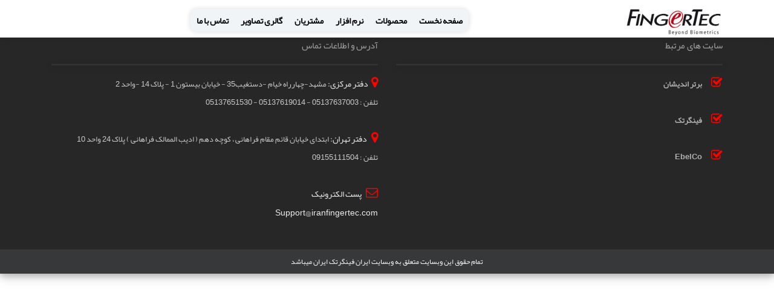

--- FILE ---
content_type: text/html; charset=UTF-8
request_url: https://iranfingertec.com/tag/%D8%A7%D8%B3%DA%A9%D9%86%D8%B1-%D8%A7%D8%AB%D8%B1-%D8%A7%D9%86%DA%AF%D8%B4%D8%AA/
body_size: 17470
content:
    <!DOCTYPE html>
<html lang="en">
<head><meta http-equiv="Content-Type" content="text/html; charset=utf-8">

<meta http-equiv="X-UA-Compatible" content="IE=EmulateIE7" />
<title>  اسکنر اثر انگشت</title>
	<meta name="description" content="پرشین فینگرتک نماینده انحصاری حضور و غیاب فینگرتک در ایران" />
	
<!-- <script src="https://kit.fontawesome.com/a076d05399.js" crossorigin="anonymous"></script>-->
<link rel="stylesheet" href="https://www.w3schools.com/w3css/5/w3.css">
<link rel="stylesheet" href="https://cdnjs.cloudflare.com/ajax/libs/font-awesome/4.7.0/css/font-awesome.min.css">
<link rel="stylesheet" type="text/css" href="https://iranfingertec.com/wp-content/themes/fingertech/css/bootstrap.min.css">
<!--<link rel="stylesheet" type="text/css" href="https://iranfingertec.com/wp-content/themes/fingertech/css/fontawesome.css"> -->
<link rel="stylesheet" type="text/css" href="https://iranfingertec.com/wp-content/themes/fingertech/css/owl.carousel.css">
<link rel="stylesheet" type="text/css" href="https://iranfingertec.com/wp-content/themes/fingertech/css/style.css">
<link rel="stylesheet" type="text/css" href="https://iranfingertec.com/wp-content/themes/fingertech/css/responsive.css">

 <script src="https://ajax.googleapis.com/ajax/libs/jquery/3.7.1/jquery.min.js"></script>
<!-- <script src="https://ajax.googleapis.com/ajax/libs/jquery/3.2.1/jquery.min.js"></script>-->
	

<link rel="alternate" type="application/rss+xml" title="سیستم حضور و غیاب و کنترل تردد فینگرتک RSS Feed" href="https://iranfingertec.com/feed/" />
<link rel="alternate" type="application/atom+xml" title="Recent Entries Atom" href="http://feeds.feedburner.com/iranfingertec" />
<link rel="pingback" href="https://iranfingertec.com/xmlrpc.php" />
     <!-- Required meta tags -->
    
    <meta name="viewport" content="width=device-width, initial-scale=1, shrink-to-fit=no">

</head>
 <body>
<header>
    <div class="header-top">
        <div class="container">
            <div class="row">
                <div class="col-12 col-md-6">
                    <ul class="right-ul">
                        <li style="font-size:large"><a> 09196768336 - 05137637003 <i class="fa fa-phone" aria-hidden="true"></i></a></li>
                        <li style="font-size:15px"><a href="http://iranfingertec.com/%D8%AA%D9%85%D8%A7%D8%B3-%D8%A8%D8%A7-%D9%81%DB%8C%D9%86%DA%AF%D8%B1%D8%AA%DA%A9/" >ارتباط با ما<i class="fa fa-envelope" aria-hidden="true"></i></a></li>
                        <!--<li style="font-size:15px"><a href="http://iranfingertec.com/614-2/">پشتیبانی<i class="fa fa-exclamation-circle" aria-hidden="true"></i></a></li>-->
                    </ul>
                </div>
                <div class="header-social col-12 col-md-6">
                    <ul>
                        <li><a href="https://www.facebook.com/fingertec_in_iran"><i class="fa fa-facebook" style="font-size:13px"></i></a></li>
                        <li><a href="https://www.google.com/search?client=firefox-b&ei=ZPkSWo6OI863kwWxto6ICg&q=%D8%A8%D8%B1%D8%AA%D8%B1%D8%A7%D9%86%D8%AF%DB%8C%D8%B4%D8%A7%D9%86+%D8%B3%D9%86%D8%A7%D8%A8%D8%A7%D8%AF+%D8%AD%D8%B6%D9%88%D8%B1+%D9%88+%D8%BA%DB%8C%D8%A7%D8%A8&oq=%D8%A8%D8%B1%D8%AA%D8%B1%D8%A7%D9%86%D8%AF%DB%8C%D8%B4%D8%A7%D9%86+%D8%B3%D9%86%D8%A7%D8%A8%D8%A7%D8%AF+%D8%AD%D8%B6%D9%88%D8%B1+%D9%88+%D8%BA%DB%8C%D8%A7%D8%A8&gs_l=psy-ab.3...60970.68779.0.68991.0.0.0.0.0.0.0.0..0.0....0...1.1.64.psy-ab..0.0.0....0._eqO9zHem4A"><i class="fa fa-google" style="font-size:13px"></i></a></li>
                        <li><a href="https://www.instagram.com/fingertec_in_iran/"><i class="fa fa-instagram" style="font-size:13px"></i></a></li>
                        <!-- <li ><a href="#"><i class="fa fa-linkedin" style="font-size:13px"></i></a></li>
                       <li><a href="#"><i class="fa fa-youtube"></i></a></li>
                        <li><a href="#"><i class="fa  fa-search" data-toggle="modal" data-target="#search-modal"></i></a></li> -->
                    </ul>
                </div>
            </div>
        </div>
    </div>	
    <div class="clearfix"></div>
    <div class="header-main">
        <div class="container">
            <div class="row">
                <div class="col-12 col-md-2">
                    <div class="logo"><a href="http://iranfingertec.com"><img src="https://iranfingertec.com/wp-content/themes/fingertech/image/logo.jpg" alt=""></a></div>
                </div>
                <div class="col-12 col-md-10">
<nav>
	<ul>
		<li><a href="http://iranfingertec.com/">صفحه نخست</a></li>
		
		<li><a href="#">محصولات</a>
			<ul>
				<li><a href="#">حضور و غیاب</a>
					
                           <ul>
                                    <li><a href="#">اثرانگشت</a>
                                        <ul>
                                            <li><a href="http://iranfingertec.com/ta500/">TA500/TA500R</a></li>
                                            <li><a href="http://iranfingertec.com/ta200plus/">TA200 </a></li>
                                            
                                        </ul>
                                    </li> 
                                    <li><a href="#">تشخیص چهره </a>
                                        <ul>
                                            <li><a href="http://iranfingertec.com/face-id-4/">FaceID 4</a></li>   
                                        </ul>    
                                    </li>            
                                    <li> <a href="#"> کارت </a>
                                        <ul>
                                            <li><a href="http://iranfingertec.com/timeline100/">TimeLine 100</a></li>
                                        </ul>  
                                    </li>    
                           </ul>                       
					
				</li>	
				<li><a href="#">حضور و غیاب و کنترل تردد</a>
					<ul>
						<li><a href="#">اثرانگشت</a>
                               <ul> 
                                    <li><a href="http://iranfingertec.com/q2i/">Q2i</a></li>
                                    <li><a href="http://iranfingertec.com/r3/">R3</a> </li>                               
                                    <li><a href="http://iranfingertec.com/r3/">H3i</a> </li>                                   
                               </ul>
                        </li>
						<li><a href="#">تشخیص چهره</a>
                               <ul> 
                                    <li><a href=" http://iranfingertec.com/%d8%af%d8%b3%d8%aa%da%af%d8%a7%d9%87-%d8%ad%d8%b6%d9%88%d8%b1-%d9%88-%d8%ba%db%8c%d8%a7%d8%a8-%d9%88-%da%a9%d9%86%d8%aa%d8%b1%d9%84-%d8%aa%d8%b1%d8%af%d8%af-faceid-x/
">FaceID X</a></li>
                                    <li><a href="http://iranfingertec.com/face-id-2/">FaceID 2</a></li>
                                    <li><a href="http://iranfingertec.com/face-id-3/">FaceID 3</a> </li>
                                    <li><a href="http://iranfingertec.com/%d8%af%d8%b3%d8%aa%da%af%d8%a7%d9%87-%d8%aa%d8%b4%d8%ae%db%8c%d8%b5-%da%86%d9%87%d8%b1%d9%87-%da%a9%d9%86%d8%aa%d8%b1%d9%84-%d8%aa%d8%b1%d8%af%d8%af-%d9%85%d8%af%d9%84-face-id-4d/">FaceID 4D</a> </li>
								   
<li><a href="http://iranfingertec.com/%d8%af%d8%b3%d8%aa%da%af%d8%a7%d9%87-%d8%aa%d8%b4%d8%ae%db%8c%d8%b5-%da%86%d9%87%d8%b1%d9%87-faceid-5/">FaceID 5</a> </li>	
								   <li><a href="https://iranfingertec.com/%d8%af%d8%b3%d8%aa%da%af%d8%a7%d9%87-%d8%aa%d8%b4%d8%ae%db%8c%d8%b5-%da%86%d9%87%d8%b1%d9%87-%d9%81%db%8c%d9%86%da%af%d8%b1%d8%aa%da%a9-faceid-6/">FaceID 6</a> </li>
                               </ul>  
                        </li>       
						<li><a href="http://iranfingertec.com/face-id-3/">کارت</a>
                               <ul> 
                                    <li><a href="http://iranfingertec.com/%d8%af%d8%b3%d8%aa%da%af%d8%a7%d9%87-%d8%af%d8%b1%d8%a8-%d8%a8%d8%a7%d8%b2-%da%a9%d9%86-%da%a9%d8%a7%d8%b1%d8%aa%db%8c-kadex/">Kadex</a></li>
                               </ul> 
                        </li>       
                        <li> <a href="http://iranfingertec.com/%d8%a8%d8%a7%d8%b1%da%a9%d8%af-%d8%ae%d9%88%d8%a7%d9%86-qr110/">QR</a></li>
					</ul>
				</li>	
					<li><a href="#">کنترلر مرکزی</a>
                        <ul>
                            <li><a href="http://iranfingertec.com/ingressus/">اینگرسوز</a></li>
                        </ul>
				    </li>                
					<li><a href="#">سنسور اثرانگشت</a>
                        <ul>
                            <li><a href="http://iranfingertec.com/ofis-y-1">Ofis-Y</a></li>
                            <li><a href="http://iranfingertec.com/ofis-z/">Ofis-Z</a></li>
                        </ul>
				    </li>
					<li><a href="#">قفل مگنت</a>
                        <ul>
                            							
									<li><a href="http://iranfingertec.com/%d9%82%d9%81%d9%84-%d9%85%da%af%d9%86%d8%aa-%d9%85%d8%af%d9%84-1200/">1200</a></li>
									<li><a href="http://iranfingertec.com/%d9%82%d9%81%d9%84-%d9%85%da%af%d9%86%d8%aa-600/">600</a></li>
									<li><a href="http://iranfingertec.com/%d9%82%d9%81%d9%84-%d9%85%da%af%d9%86%d8%aa-600-%d8%af%d8%a7%d8%a8%d9%84/">600D</a></li>
									<li><a href="http://iranfingertec.com/%d9%82%d9%81%d9%84-%d9%85%da%af%d9%86%d8%aa-300-%d8%af%d8%a7%d8%a8%d9%84/">300D</a></li>
									
								</ul>
							</li>
                           
                        
				  <!--  </li> -->                     			
			</ul>
		</li>
		
		<li><a href="http://iranfingertec.com/%d9%86%d8%b1%d9%85-%d8%a7%d9%81%d8%b2%d8%a7%d8%b1-%d8%aa%d8%ad%d8%aa-%d9%88%db%8c%d9%86%d8%af%d9%88%d8%b2/">نرم افزار</a>
		            <ul>
						<li><a href="http://iranfingertec.com/%d9%86%d8%b1%d9%85-%d8%a7%d9%81%d8%b2%d8%a7%d8%b1-%d8%aa%d8%ad%d8%aa-%d9%88%db%8c%d9%86%d8%af%d9%88%d8%b2/">نرم افزار حضور و غیاب</a></li>
					
					</ul>
		
		
		</li>

		<li><a href="http://iranfingertec.com/%d8%b1%d8%b2%d9%88%d9%85%d9%87-%d8%a7%db%8c%d8%b1%d8%a7%d9%86-%d9%81%db%8c%d9%86%da%af%d8%b1%d8%aa%da%a9/">مشتریان</a></li>
		
		<!--<li><a href="http://iranfingertec.com/%d8%a7%d8%ae%d8%a8%d8%a7%d8%b1-%d8%a7%db%8c%d8%b1%d8%a7%d9%86-%d9%81%db%8c%d9%86%da%af%d8%b1%d8%aa%da%a9/">اخبار فینگرتک</a></li>
			 <li><a href="http://iranfingertec.com">مطالب ویژه</a></li>	-->
             <!-- <li><a href="javascript:void(0)">اخبار</a></li>	

		<li><a href="http://iranfingertec.com/%d8%af%d8%b1%d8%a8%d8%a7%d8%b1%d9%87-%d9%81%db%8c%d9%86%da%af%d8%b1%d8%aa%da%a9/">درباره فینگرتک</a></li>-->	

		<li><a href="http://iranfingertec.com/%da%af%d8%a7%d9%84%d8%b1%db%8c-%d9%86%d9%85%d8%a7%db%8c%d8%b4%da%af%d8%a7%d9%87%db%8c/">گالری تصاویر</a></li>
	    <!--<li><a href="http://iranfingertec.com/support/">پشتیبانی</a></li>
		<li><a href="http://iranfingertec.com/?page_id=1528">نمایندگان</a></li>	-->		
		<li><a href="http://iranfingertec.com/%d8%aa%d9%85%d8%a7%d8%b3-%d8%a8%d8%a7-%d9%81%db%8c%d9%86%da%af%d8%b1%d8%aa%da%a9/">تماس با ما</a></li>
	</ul>
</nav>

    
                </div>
            </div>
        </div>
    </div>
</header>                    
</div>

    <div class="footer-section w3-card-4">
    <div class="container">
        <div class="row">
            <div class="col-12 col-md-6">
                <div class="widget">
                    <div class="widget-title">
                        سایت های مرتبط
                    </div>
                    <hr>
                    <div class="blog-footer-item">

                        <div class="blog-footer-title">
							<i class="fa fa-check-square-o" style="font-size:20px;color:red"></i>&nbsp;&nbsp;&nbsp;&nbsp;
							<a href="http://www.itbetters.net"><span style="font-size:13px;"><strong>برتر اندیشان</strong></span></a>

						</div>
						<br/>
						                        <div class="blog-footer-title">
													<i class="fa fa-check-square-o" style="font-size:20px;color:red"></i>&nbsp;&nbsp;&nbsp;&nbsp;
<a href="http://www.fingertec.com"><span style="font-size:13px;"><strong>فینگرتک</strong></span></a>
						</div>							
						<br/>
						                        <div class="blog-footer-title">
											<!--		<img src="http://iranfingertec.com/wp-content/themes/fingertech/image/logo/Ebelco_logo.png" width="100" height="50"/>&nbsp;&nbsp;&nbsp;&nbsp;-->
													<i class="fa fa-check-square-o" style="font-size:20px;color:red"></i>&nbsp;&nbsp;&nbsp;&nbsp;
<a href="http://www.ebelco.com"><span style="font-size:13px;"><strong>EbelCo</strong></span></a>

						</div>
						<br/>
										<!--	<div class="blog-footer-title">
													<i class="fa fa-check-square-o" style="font-size:20px;color:red"></i>&nbsp;&nbsp;&nbsp;&nbsp;
<a href="https://www.dorcas.com/dorcas-home/?lang=en"><span style="font-size:13px;"><strong>Dorcas</strong></span></a>

						
						</div> -->
                    </div>

                </div>
            </div>
            <div class="col-12 col-md-6">
                <div class="widget">
                    <div class="widget-title">
                        آدرس و اطلاعات تماس
                    </div>
                </div>
                <hr>
                <div class="widget-about">
                    <ul>
                        <li>
                            <p>
                                <span><i class="fa fa-map-marker" aria-hidden="true" style="font-size:20px;color:red"></i>دفتر مرکزی:</span>
                                  مشهد-چهارراه خیام -دستغیب35 - خیابان بیستون 1 - پلاک 14 -واحد 2
                                <br>
                                تلفن :  05137637003 - 05137619014 - 05137651530
                            </p>
                        </li>
                        <li>
                            <p>
                                <span><i class="fa fa-map-marker" aria-hidden="true" style="font-size:20px;color:red"></i> دفتر تهران: </span>
                                 ابتدای خیابان قائم مقام فراهانی ، کوچه دهم ( ادیب الممالک فراهانی ) پلاک 24 واحد 10
                                <br>
                                تلفن : 09155111504
                            </p>
                        </li>
                        <li>
                            <p>
                                <span><i class="fa fa-envelope-o" aria-hidden="true" style="font-size:20px;color:red"></i>&nbsp;پست الکترونیک</span>
								<br/>
                                <span class="emails">Support@iranfingertec.com</span>
                            </p>
                        </li>
                    </ul>
            </div>
        </div>
    </div>
    </div>
    <div class="clearfix"></div>
    <div class="footer-bottom">
        <p>
            تمام حقوق این وبسایت متعلق به وبسایت ایران فینگرتک ایران میباشد
        </p>
    </div>
</div>
<!--modal-->
<!-- Modal -->
<div class="modal fade" id="search-modal" tabindex="-1" role="dialog" aria-labelledby="exampleModalLabel" aria-hidden="true">
    <div class="modal-dialog" role="document">
        <div class="modal-content">
            <div class="modal-header">
                <h5 class="modal-title" id="exampleModalLabel">جستجو</h5>
                <button type="button" class="close" data-dismiss="modal" aria-label="Close">
                    <span aria-hidden="true">&times;</span>
                </button>
            </div>
            <div class="modal-body">
                <form action="https://iranfingertec.com">
                    <input type="text" class="form-control" id="exampleInputEmail1" aria-describedby="emailHelp" placeholder="جستجو عبارت مورد نظر...">
                    <button style="margin-top: 8px;" type="submit" class="btn btn-primary">بگرد</button>
                </form>

                        <form method="get" id="searchform" action="https://iranfingertec.com">

        <input type="text" name="s" id="s" value="" class="st" />

        <input type="submit" name="btnSubmit" id="btnSubmit" value="" class="sti"/>

        </form>
            </div>
            <div class="modal-footer">
                <button type="button" class="btn btn-secondary" data-dismiss="modal">بستن</button>
            </div>
        </div>
    </div>
</div>
<!--modal-->
<!-- Optional JavaScript -->
<!-- jQuery first, then Popper.js, then Bootstrap JS -->
<script src="https://iranfingertec.com/wp-content/themes/fingertech/js/jquery-3.2.1.slim.min.js"></script>
<script src="https://iranfingertec.com/wp-content/themes/fingertech/js/popper.min.js"></script>
<script src="https://iranfingertec.com/wp-content/themes/fingertech/js/bootstrap.min.js"></script>
<script src="https://iranfingertec.com/wp-content/themes/fingertech/js/owl.carousel.min.js"></script>
<script src="https://iranfingertec.com/wp-content/themes/fingertech/js/script.js"></script>

</body>
</html>

--- FILE ---
content_type: text/css
request_url: https://iranfingertec.com/wp-content/themes/fingertech/css/style.css
body_size: 13909
content:
@font-face {
    font-family: yekan;
    font-style: normal;
    font-weight: normal;
    src: url('../fonts/yekan.woff') format('woff');  /* All Major Browsers */
}
body {
    direction: rtl;
    font-family: "yekan", sans-serif;
    font-size: 1rem;
    line-height: 30px;
}

.shadow-around {
    -webkit-box-shadow: 0 3px 20px 2px rgba(0, 0, 0, .1);
    -moz-box-shadow: 0 3px 20px 2px rgba(0, 0, 0, .1);
    -o-box-shadow: 0 3px 20px 2px rgba(0, 0, 0, .1);
    box-shadow: 0 3px 20px 2px rgba(0, 0, 0, .1);
}

:focus {
    outline: 0;
}

::selection {
    background: #222;
    color: #FDFDFD;
}

::-moz-selection {
    background: #222;
    color: #FDFDFD;
}

input, textarea, select, button {
    font-family: "yekan";
}

img {
    max-width: 100%;
    max-height: 100%;
}

a, a:hover {
    color: #333;
}

a, a:hover {
    text-decoration: none;
    -webkit-transition: all .2s ease-in-out;
    -moz-transition: all .2s ease-in-out;
    -o-transition: all .2s ease-in-out;
    transition: all .2s ease-in-out;
}

ul, ol {
    margin: 0;
    padding: 0;
}

li {
    list-style: none;
}
.button {
	clear:both;
    margin: 0 auto;
    text-align: center;
}
.header-top {
    font-size: .75rem;
    background: #d10018;
}

.header-top ul li {
    float: right;
    padding: 0 10px;
    color: #fff;
}
.header-top ul.right-ul li{
    border-left:1px solid #6c172c;
}
.header-top ul.right-ul li a i{
    margin-right: 5px;
}
.header-top ul li a {
    display: block;
    color: #fff;
}

.header-top ul li a:hover {
    color: #f0eef1;
}

.header-top .header-social ul li {
    float: left;
}

.header-main {
    font-size: .95rem;
    padding: 15px 0;
    -webkit-box-shadow: 0 3px 12px 0 rgba(0, 0, 0, 0.1);
    -moz-box-shadow: 0 3px 12px 0 rgba(0, 0, 0, 0.1);
    -o-box-shadow: 0 3px 12px 0 rgba(0, 0, 0, 0.1);
    box-shadow: 0 3px 12px 0 rgba(0, 0, 0, 0.1);
    display: block;
    height: 62px; 
    position: fixed;
    z-index: 1024; 
    background: #fff;
    width: 100%;
    top:0;
}

.header-main ul {
    padding: 5px 0 0;
}

.header-main ul li {
}

.header-main ul li a {
    display: block;
    padding: 0 10px;
    border-bottom: 2px solid transparent;
}

.header-main .logo {
    text-align: center;
}
.slider-section{
    position: relative;
}
.slider-section .menu{
    width: 100%;
    position: absolute;
    bottom: 0;
}
.slider-section .menu .menu-item {
    height: 150px;
    background: #f7f7f7;
    padding: 25px 5px;
    color: #333;
    -webkit-border-top-left-radius: 5px;
    -webkit-border-top-right-radius: 5px;
    -moz-border-radius-topleft: 5px;
    -moz-border-radius-topright: 5px;
    border-top-left-radius: 5px;
    border-top-right-radius: 5px;
}
.slider-section .menu .menu-item .menu-icon{
    color: #cf001c;
}
.slider-section .menu .menu-item h4{
    font-size: 15px;
    line-height: 23px;
    margin-top: 6px;
}
.slider-section .carousel-indicators {
    bottom: 20px;
}

.carousel-indicators li {
    background: #fff;
}

.slider-section .carousel-indicators .active {
    background: #d10018;
}

.slider-section .carousel-item img {
    width: 100%;
    height: 550px;
}

.slider-section .carousel-item .slider-text {
    background: rgba(195,201,201,.5);
    max-width: 500px;
    margin: 0 auto;
    padding: 9px;
    position: absolute;
    top: 30%;
    right: 0;
    left: 0;
    text-align: center;
    color: #000;
}
.slider-section .carousel-item .slider-text h1{
    font-size: 30px;
}

.slider-section .carousel-item .slider-text p {
    margin: 0;
    padding: 10px 0 30px;
}

.slider-section .carousel-item .slider-text .slider-btn {
    display: inline-block;
    margin: 0 10px;
    padding: 10px 35px;
    color: #fff;
    border-radius: 4px;
}

.slider-section .carousel-item .slider-text .slider-btn.red {
    background: #d10018;
}

.slider-section .carousel-item .slider-text .slider-btn.white {
    background: #fff;
    color: #333;
}

.catalog-section .catalog {
    width: 100%;
    position: relative;
    background: #343434;
    padding: 35px 25px;
}

.catalog-section .catalog p {
    margin: 0;
    color: #f7f7f7;
    text-align: center;
    font-size: 18px;
    line-height: 47px;
}

.catalog-section .catalog .catalog-btn.red {
    padding: 10px 15px;
    float: left;
    color: #fff;
    background: #d10018;
    border-radius: 4px;
}

.service-section {
    padding: 55px 0;
}

.title-section {
    width: 100%;
    padding: 0 15px 50px;
}

.title-section h2 {
    font-size: 1.5rem;
}

.service-section .service-item h4 {
    margin: 15px 0;
    font-size: 16px;
    text-align: right;
}

.service-section .service-item h4 a {
    color: #d10018;
    font-weight: 600;
}

.service-section .service-item p {
    clear: both;
    text-align: justify;
    color: #000;
    font-size: 13px;
}

.service-section .service-item .btn, .service-section .service-item .btn:focus {
    width: 100%;
    padding: 10px;
    box-shadow: none;
}

.service-section .service-item .btn i {
    float: left;
    margin-left: 12px;
}

.service-section .service-item .btn-list-customer {
    background: #d10018;
    color: #fff;
    margin: 15px 0 10px 0;
}

.service-section .service-item .btn-contact-us {
    background: #333;
    color: #fff;
}

.product-section {
    background: url(../image/pic-6.jpg) center center;
    background-size: cover;
}

.product-section .product {
    width: 100%;
    height: 100%;
    padding: 40px 0;
    background: rgba(0, 0, 0, .7);
}

.product-section .product .tab-content {
    width: 100%;
    margin-top: 50px;
}

.product-section .product .navigation-tab {
    width: 100%;
    background: rgba(82, 82, 82, 0.5);
    border-radius: 8px;
}

.product-section .product .navigation-tab ul.nav {
    width: 79%;
    margin-bottom: 0 !important;
    margin: 0 auto;
}

.product-section .product .navigation-tab ul.nav li {
    margin: 0 auto;
}

.product-section .product ul.nav li a {
    color: #fff;
}

.product-section .product ul.nav li a.active {
    background: transparent;
    color: #c72520;
}

.product-section .product .product-info {
    margin: 0 0 30px;
    position: relative;
    overflow: hidden;
    color: #fff;
    border-radius: 5px;
}
.product-section .product .product-info img {
    width: 100%;
    height: 250px;
}
.product-section .product .product-info .product-overlay-text {
    width: 100%;
    padding: 5px;
    background: #c52525;
    box-shadow: inset 0 7px 33.6px 1.4px rgba(0, 0, 0, 0.41);
}

.product-section .product .product-info .product-overlay-text h3 {
    font-size: 15px;
    text-align: center;
    line-height: 24px;
    padding: 5px 0 0;
}
.button .all-button {
    display: inline-block;
    padding: 10px 30px;
    position: relative;
    background: rgba(88, 88, 88, 0.5);
    color: #ffffff;
    border-radius: 4px;
    z-index: 1;
}
.button .all-button i{
    margin-left: 5px;
}
.customer-section .customer{
    width: 100%;
    float: right;
    padding: 40px 0;
}
.customer-section .customer .item hr{
    width: 50%;
margin: 10px auto;}
.customer-section .customer .item h4{
    font-size: 14px;
    text-align: center;
	padding:10px;
}
.footer-section{
    width: 100%;
    float: right;
    padding: 30px 0 0;
    background: #272727;
}
.footer-section hr{
    background: #333;
    height: 2px;
    margin-top: 0;
    box-shadow: 0px 4px 9px 0px rgba(27, 27, 27, 0.35);
}
.footer-section .widget .widget-title{
    margin: 0 0 15px;
    font-size: 1rem;
    color: #a1a1a1;
}
.footer-section .widget .blog-footer-item{
    clear: both;
    margin:0 0 25px;
    padding:0 0 5px;
}
.footer-section .widget .blog-footer-item .blog-footer-img{
    float: right;
    margin-left: 20px;
    border-radius: 4px;
    border: 3px solid #333;
}
.footer-section .widget .blog-footer-item  .blog-footer-title{
    display: table;
    padding-left: 5px;
}
.footer-section .widget .blog-footer-item  .blog-footer-title a{
    display: inline-block;
    font-size: 14px;
    line-height: 25px;
    color: #aeaeae;
}
.footer-section .widget .blog-footer-item  .blog-footer-title a:hover{
    color: #fff;
}
.footer-section .widget-about ul li{
    margin-bottom: 30px;
}
.footer-section .widget-about ul li p {
    color: #cacaca;
    font-size: 13px;
}
.footer-section .widget-about ul li p span{
    color: #ececec;
    font-size: 14px;
}
.footer-section .widget-about ul li p span i{
    margin-left: 5px;
    color: #9c0d0d;
}
.footer-section .widget-about ul li p span.emails{
    font-weight: 100;
}
.footer-bottom {
    width: 100%;
    background: #37383a;
    color: #feffff;
    padding: 5px;
    text-align: center;
    margin-top: 15px;
}
.footer-bottom p{
    font-size: 12px;
    margin-bottom: 0;
}
.blog-wrapper {
    width: 100%;
    margin: 15px auto;
}
.blog-wrapper p{
	color:#333;
	font-size: 14px;
}
.blog-wrapper .blog-item {
    width: 100%;
    float: right;
    margin-bottom: 30px;
    padding: 20px;
    font-size: 13px;
    background: #fff;
    color: #777;
    line-height: 30px;
}
.blog-wrapper .blog-item figure {
    position: relative;
}

.blog-wrapper .blog-item figure .meta-time {
    position: absolute;
    top: 0;
    left: 0;
    background: #fff;
    text-align: center;
    border-right: 5px solid #fff;
    border-bottom: 5px solid #fff;
}

.blog-wrapper .blog-item figure .meta-time .date {
    width: 100%;
    display: block;
    padding: 10px;
    font-size: 16px;
    color: #fff;
    background: #484848;
    line-height: 25px;
}

.blog-wrapper .blog-item figure .meta-time .date em {
    display: block;
    font-size: 20px;
    font-style: normal;
}

.blog-wrapper .blog-item figure .meta-time .year {
    display: block;
    padding: 3px 0;
    color: #fff;
    background: #d10018;
}

.blog-wrapper .blog-item h2 {
    margin: 20px auto;
    font-size: 23px;
}

.blog-wrapper .blog-item h2.title-blog,.blog-wrapper .blog-item h2 a {
    color: #040404;
}

.blog-wrapper .blog-item h2 a:hover {
    color: #ff688f;
}

.blog-wrapper .blog-item .read-more {
    float: left;
    margin: 0 10px;
    padding: 5px 30px;
    background: #5fb7ea;
    color: #fff;
}

.blog-wrapper .blog-item .read-more:hover {
    background: #ff688f;
}
.blog-wrapper .blog-item .blog-social{
    width: 100%;
    float: right;
    padding: 20px 0 0;
    position: relative;
}

.blog-wrapper .blog-item .blog-social .title-social{
    position: relative;
}

.blog-wrapper .blog-item .blog-social .title-social .content-social{
    padding-right: 20px;
    font-size: 15px;
}

.blog-wrapper .blog-item .blog-social .title-social i{
    position: absolute;
    top: 8px;
    right: 0;
}

.blog-wrapper .blog-item .blog-social ul{
    float: left;
}

.blog-wrapper .blog-item .blog-social ul li{
    float: right;
    padding: 0 5px;
}

.blog-wrapper .blog-item .blog-social ul li a{
    width: 40px;
    height: 40px;
    display: inline-block;
    line-height: 40px;
    text-align: center;
    background: #fdfdfd;
    color: #fff;
    border-radius: 300px;
    box-shadow: 0 0 6px rgba(0,0,0,.1);
    -webkit-box-shadow: 0 0 6px rgba(0,0,0,.1);
    -moz-box-shadow: 0 0 6px rgba(0,0,0,.1);
    -o-box-shadow: 0 0 6px rgba(0,0,0,.1);
}

.blog-wrapper .blog-item .blog-social ul li a.facebook{
    background: #3b5998
}

.blog-wrapper .blog-item .blog-social ul li a.goops{
    background: #dd4b39
}

.blog-wrapper .blog-item .blog-social ul li a.twitter{
    background: #1da1f2
}

.blog-wrapper .blog-item .blog-social ul li a.pinterest{
    background: #bd081c
}
.breadcrumb{
    width: 98%;
    margin: 0 auto;
    margin-top: 18px;
    padding: 5px 15px;
    background: #fff;
}
.breadcrumb-item{
    float: right;
    font-size: 13px;
}
.comments-form .form-control{
	background-color: #fdfdfd;
}

.product-overlay-text a:hover{

color:#fff !important;
}
.product-overlay-text a{

color:#fff !important;

}









.slider-sections{
    position: relative;
    margin-top: 4%;
     margin-bottom: 4%;
}
.slider-sections .menu{
    width: 100%;
    position: relative;
    bottom: 0;
}
.slider-sections .menu .menu-item {
    height: 150px;
    background: #f7f7f7;
    padding: 25px 5px;
    color: #333;
    -webkit-border-top-left-radius: 5px;
    -webkit-border-top-right-radius: 5px;
    -moz-border-radius-topleft: 5px;
    -moz-border-radius-topright: 5px;
    border-top-left-radius: 5px;
    border-top-right-radius: 5px;
}
.slider-sections .menu .menu-item .menu-icon{
    color: #cf001c;
}
.slider-sections .menu .menu-item h4{
    font-size: 15px;
    line-height: 23px;
    margin-top: 6px;
}


body, div, h1, h2, h3, h4, h5, h6, p, ul, ol, li, dl, dt, dd, img, form, fieldset, input, textarea, blockquote {
	margin: 0; padding: 0; border: 0;
}


nav {
	text-align: center;
}

nav ul ul {
	display: none;
}

nav ul li:hover > ul {
	display: block;
}

nav ul {
	background: #f1f4f7;
	box-shadow: 0px 0px 9px rgba(0,0,0,0.15);
	padding: 0 20px;
	border-radius: 10px;
	list-style: none;
	position: relative;
	display: inline-table;
}
nav ul:after {
	content: "";
	clear: both;
	display: block;
}

nav ul li {
	float: right;
	position: relative;
	font-weight: bold;
}

nav ul li:hover {
	background: #d3d3d3;
}

nav ul li:hover a {
    /*when hover menu the following color is set*/
	color: 	white /*d3d3d3*/;
    background-color:#808080 ;
    
}

nav ul li a {
	display: block;
	padding: 15px 32px;
	color:#000000; /* 4e4e4e*/
	text-decoration: none;
}

nav ul ul {
	background: #808080; /* menu ul background color*/
	border-radius: 0px;
	padding: 0;
	position: absolute;
	top: 100%;
	right: 0;
	width: 200px;
    
}
nav ul ul li {
	float: none;
	border-top: 1px solid #808080; /*menu block line color */
	border-bottom: 1px solid #808080;
	position: relative;
}
nav ul ul li a {
	padding: 15px 40px;
	color: blue;
}	
nav ul ul li a:hover {
	background: #d3d3d3;  /* menu hover color  */
    color: #000000;   /*Menu text hover color */ 
}
		
nav ul ul ul {
	position: absolute;
	right: 100%;
	top:0;
}
		


--- FILE ---
content_type: text/css
request_url: https://iranfingertec.com/wp-content/themes/fingertech/css/responsive.css
body_size: 1938
content:
@media screen and (min-width: 768px) and (max-width: 1024px){
    .slider-section .menu{
    display: none;

    }
}
@media screen and (max-width: 767px){
    .catalog-section .catalog .catalog-btn.red{
        margin: 15px auto;
        display: table;
        float: none;
        font-size: 15px;
    }
	nav ul ul ul{
	position: absolute;
right: 0%;
top: 0;	
		
	}

    .header-top ul.right-ul li{
        border-left: none;
    }
    .slider-section .carousel-item img{
        height: auto;
    }
    .slider-section .carousel-item .slider-text{
        max-width: 90%;
    }
    .slider-section .carousel-item .slider-text h1{
        font-size: 20px;
    }
    .slider-section .menu{
        display: none;
    }
    .header-main ul li{
        width: 62%;
        text-align: center;
        margin-bottom: 5px;

    }
        .header-main ul li li ul li{
          background: #9E0101;
          margin:0px;
    }
    .product-section .product .navigation-tab{
        width: 90%;
        margin: 0 auto;
    }

   .header-main{
    
position:static;
height:400px;
    
}

 nav ul ul {
      width: 100%;
      z-index: 99;

 }
 
 ul li ul li ul li{
display:block;
width:100%;
z-index:100;
}

}
@media (max-width: 480px){
    .catalog-section .catalog .catalog-btn.red{
        margin: 15px auto;
        display: table;
        float: none;
        font-size: 15px;
    }
    .header-top ul.right-ul li{
        border-left: none;
    }
    .slider-section .carousel-item img{
        height: auto;
    }
    .slider-section .carousel-item .slider-text{
        max-width: 90%;
    }
    .slider-section .carousel-item .slider-text h1{
        font-size: 20px;
    }
    .slider-section .menu{
        display: none;
    }
    .header-main ul li{
        width: 100%;
        text-align: center;
        margin-bottom: 5px;
    }
    .product-section .product .navigation-tab{
        width: 90%;
        margin: 0 auto;
    }
}

--- FILE ---
content_type: text/javascript
request_url: https://iranfingertec.com/wp-content/themes/fingertech/js/script.js
body_size: 402
content:
$(document).ready(function() {
    $("#owl-demo").owlCarousel({
        autoPlay: true
    });
});

$(document).ready(function() {
    $("#owl-post").owlCarousel({
        autoPlay: true
    });
});




$(document).ready(function() {
    $("#owl-demo1").owlCarousel({
        autoPlay: true
    });
});

$(document).ready(function() {
    $("#owl-post").owlCarousel({
        autoPlay: true
    });
});